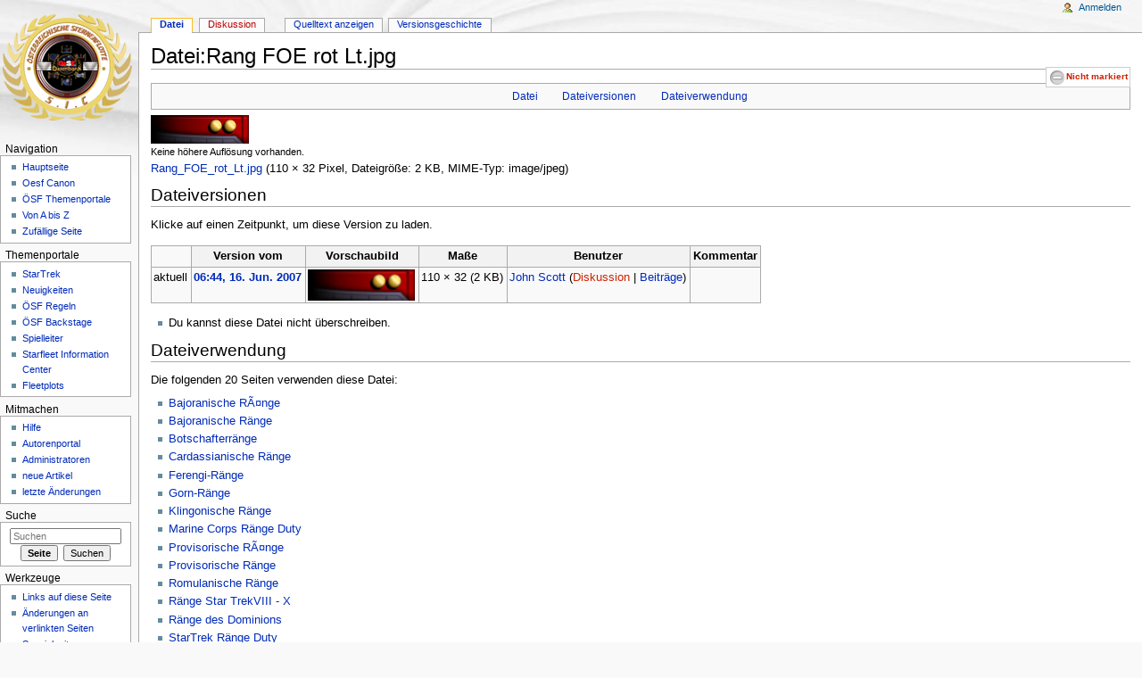

--- FILE ---
content_type: text/html; charset=UTF-8
request_url: http://datenbank.oesf.at/index.php?title=Datei:Rang_FOE_rot_Lt.jpg
body_size: 6403
content:

<!DOCTYPE html>
<html lang="de" dir="ltr" class="client-nojs">
<head>
<meta charset="UTF-8" />
<title>Datei:Rang FOE rot Lt.jpg – ÖSF Zentraldatenbank</title>
<meta http-equiv="X-UA-Compatible" content="IE=EDGE" />
<meta name="generator" content="MediaWiki 1.23.1" />
<link rel="shortcut icon" href="/favicon.ico" />
<link rel="search" type="application/opensearchdescription+xml" href="/opensearch_desc.php" title="ÖSF Zentraldatenbank (de)" />
<link rel="EditURI" type="application/rsd+xml" href="http://datenbank.oesf.at/api.php?action=rsd" />
<link rel="alternate" type="application/atom+xml" title="Atom-Feed für „ÖSF Zentraldatenbank“" href="/index.php?title=Spezial:Letzte_%C3%84nderungen&amp;feed=atom" />
<link rel="stylesheet" href="http://datenbank.oesf.at/load.php?debug=false&amp;lang=de&amp;modules=ext.flaggedRevs.basic%7Cmediawiki.legacy.commonPrint%2Cshared%7Cmediawiki.skinning.interface%7Cmediawiki.ui.button%7Cskins.monobook.styles&amp;only=styles&amp;skin=monobook&amp;*" />
<!--[if IE 6]><link rel="stylesheet" href="/skins/monobook/IE60Fixes.css?303" media="screen" /><![endif]-->
<!--[if IE 7]><link rel="stylesheet" href="/skins/monobook/IE70Fixes.css?303" media="screen" /><![endif]--><meta name="ResourceLoaderDynamicStyles" content="" />
<style>a:lang(ar),a:lang(kk-arab),a:lang(mzn),a:lang(ps),a:lang(ur){text-decoration:none}
/* cache key: u113168db2-zdb_:resourceloader:filter:minify-css:7:463b2562c48f46934f235fa489ead030 */</style>
<script src="http://datenbank.oesf.at/load.php?debug=false&amp;lang=de&amp;modules=startup&amp;only=scripts&amp;skin=monobook&amp;*"></script>
<script>if(window.mw){
mw.config.set({"wgCanonicalNamespace":"File","wgCanonicalSpecialPageName":false,"wgNamespaceNumber":6,"wgPageName":"Datei:Rang_FOE_rot_Lt.jpg","wgTitle":"Rang FOE rot Lt.jpg","wgCurRevisionId":2365,"wgRevisionId":2365,"wgArticleId":1969,"wgIsArticle":true,"wgIsRedirect":false,"wgAction":"view","wgUserName":null,"wgUserGroups":["*"],"wgCategories":[],"wgBreakFrames":false,"wgPageContentLanguage":"de","wgPageContentModel":"wikitext","wgSeparatorTransformTable":[",\t.",".\t,"],"wgDigitTransformTable":["",""],"wgDefaultDateFormat":"dmy","wgMonthNames":["","Januar","Februar","März","April","Mai","Juni","Juli","August","September","Oktober","November","Dezember"],"wgMonthNamesShort":["","Jan.","Feb.","Mär.","Apr.","Mai","Jun.","Jul.","Aug.","Sep.","Okt.","Nov.","Dez."],"wgRelevantPageName":"Datei:Rang_FOE_rot_Lt.jpg","wgIsProbablyEditable":false,"wgRestrictionEdit":[],"wgRestrictionMove":[],"wgRestrictionUpload":[],"wgCategoryTreePageCategoryOptions":"{\"mode\":0,\"hideprefix\":20,\"showcount\":true,\"namespaces\":false}","wgFlaggedRevsParams":{"tags":{"accuracy":{"levels":3,"quality":2,"pristine":4},"depth":{"levels":3,"quality":1,"pristine":4},"style":{"levels":3,"quality":1,"pristine":4}}},"wgStableRevisionId":0});
}</script><script>if(window.mw){
mw.loader.implement("user.options",function($,jQuery){mw.user.options.set({"ccmeonemails":0,"cols":80,"date":"default","diffonly":0,"disablemail":0,"editfont":"default","editondblclick":0,"editsectiononrightclick":0,"enotifminoredits":0,"enotifrevealaddr":0,"enotifusertalkpages":1,"enotifwatchlistpages":1,"extendwatchlist":0,"fancysig":0,"forceeditsummary":1,"gender":"unknown","hideminor":0,"hidepatrolled":0,"imagesize":2,"math":1,"minordefault":0,"newpageshidepatrolled":0,"nickname":"","norollbackdiff":0,"numberheadings":0,"previewonfirst":0,"previewontop":1,"rcdays":7,"rclimit":50,"rows":25,"showhiddencats":0,"shownumberswatching":1,"showtoolbar":1,"skin":"monobook","stubthreshold":0,"thumbsize":2,"underline":2,"uselivepreview":0,"usenewrc":0,"watchcreations":1,"watchdefault":1,"watchdeletion":0,"watchlistdays":3,"watchlisthideanons":0,"watchlisthidebots":0,"watchlisthideliu":0,"watchlisthideminor":0,"watchlisthideown":0,"watchlisthidepatrolled":0,"watchmoves":0,"wllimit":250,
"useeditwarning":1,"prefershttps":1,"flaggedrevssimpleui":1,"flaggedrevsstable":0,"flaggedrevseditdiffs":true,"flaggedrevsviewdiffs":false,"language":"de","variant-gan":"gan","variant-iu":"iu","variant-kk":"kk","variant-ku":"ku","variant-shi":"shi","variant-sr":"sr","variant-tg":"tg","variant-uz":"uz","variant-zh":"zh","searchNs0":true,"searchNs1":false,"searchNs2":false,"searchNs3":false,"searchNs4":false,"searchNs5":false,"searchNs6":false,"searchNs7":false,"searchNs8":false,"searchNs9":false,"searchNs10":false,"searchNs11":false,"searchNs12":false,"searchNs13":false,"searchNs14":false,"searchNs15":false,"variant":"de"});},{},{});mw.loader.implement("user.tokens",function($,jQuery){mw.user.tokens.set({"editToken":"+\\","patrolToken":false,"watchToken":false});},{},{});
/* cache key: u113168db2-zdb_:resourceloader:filter:minify-js:7:f066eb59012e2bae60dd8d3a69e978fd */
}</script>
<script>if(window.mw){
mw.loader.load(["mediawiki.page.startup","mediawiki.legacy.wikibits","mediawiki.legacy.ajax"]);
}</script>
</head>
<body class="mediawiki ltr sitedir-ltr capitalize-all-nouns ns-6 ns-subject page-Datei_Rang_FOE_rot_Lt_jpg skin-monobook action-view">
<div id="globalWrapper">
<div id="column-content"><div id="content" class="mw-body-primary" role="main">
	<a id="top"></a>
	
	<h1 id="firstHeading" class="firstHeading" lang="de"><span dir="auto">Datei:Rang FOE rot Lt.jpg</span></h1>
	<div id="bodyContent" class="mw-body">
		<div id="siteSub">Aus ÖSF Zentraldatenbank</div>
		<div id="contentSub"><div id="mw-fr-revisiontag" class="flaggedrevs_short plainlinks noprint"><img class="flaggedrevs-icon" src="/extensions/FlaggedRevs/frontend/modules/img/1.png" alt="Unmarkierte Änderungen werden auf dieser Seite angezeigt" title="Unmarkierte Änderungen werden auf dieser Seite angezeigt" /><b><a href="/index.php?title=Hilfe:Gesichtete_und_gepr%C3%BCfte_Versionen&amp;action=edit&amp;redlink=1" class="new" title="Hilfe:Gesichtete und geprüfte Versionen (Seite nicht vorhanden)">Nicht markiert</a></b></div>
</div>
		<div id="jump-to-nav" class="mw-jump">Wechseln zu: <a href="#column-one">Navigation</a>, <a href="#searchInput">Suche</a></div>

		<!-- start content -->
<div id="mw-content-text"><ul id="filetoc"><li><a href="#file">Datei</a></li>
<li><a href="#filehistory">Dateiversionen</a></li>
<li><a href="#filelinks">Dateiverwendung</a></li></ul><div class="fullImageLink" id="file"><a href="/images/1/12/Rang_FOE_rot_Lt.jpg"><img alt="Datei:Rang FOE rot Lt.jpg" src="/images/1/12/Rang_FOE_rot_Lt.jpg" width="110" height="32" /></a><div class="mw-filepage-resolutioninfo">Keine höhere Auflösung vorhanden.</div></div>
<div class="fullMedia"><a href="/images/1/12/Rang_FOE_rot_Lt.jpg" class="internal" title="Rang FOE rot Lt.jpg">Rang_FOE_rot_Lt.jpg</a> &#8206;<span class="fileInfo">(110 × 32 Pixel, Dateigröße: 2 KB, MIME-Typ: image/jpeg)</span>
</div>
<div id="mw-imagepage-content" lang="de" dir="ltr" class="mw-content-ltr">
<!-- 
NewPP limit report
CPU time usage: 0.001 seconds
Real time usage: 0.001 seconds
Preprocessor visited node count: 0/1000000
Preprocessor generated node count: 2/1000000
Post‐expand include size: 0/2097152 bytes
Template argument size: 0/2097152 bytes
Highest expansion depth: 0/40
Expensive parser function count: 0/100
-->

<!-- Saved in parser cache with key u113168db2-zdb_:pcache:idhash:1969-0!*!*!*!*!*!* and timestamp 20260125230904 and revision id 2365
 -->
</div><h2 id="filehistory">Dateiversionen</h2>
<div id="mw-imagepage-section-filehistory">
<p>Klicke auf einen Zeitpunkt, um diese Version zu laden.
</p>
<table class="wikitable filehistory">
<tr><td></td><th>Version vom</th><th>Vorschaubild</th><th>Maße</th><th>Benutzer</th><th>Kommentar</th></tr>
<tr><td>aktuell</td><td class='filehistory-selected' style='white-space: nowrap;'><a href="/images/1/12/Rang_FOE_rot_Lt.jpg">06:44, 16. Jun. 2007</a></td><td><a href="/images/1/12/Rang_FOE_rot_Lt.jpg"><img alt="Vorschaubild der Version vom 16. Juni 2007, 06:44 Uhr" src="/images/1/12/Rang_FOE_rot_Lt.jpg" width="120" height="35" /></a></td><td>110 × 32 <span style="white-space: nowrap;">(2 KB)</span></td><td><a href="/index.php?title=Benutzer:John_Scott" title="Benutzer:John Scott" class="mw-userlink">John Scott</a> <span style="white-space: nowrap;"> <span class="mw-usertoollinks">(<a href="/index.php?title=Benutzer_Diskussion:John_Scott&amp;action=edit&amp;redlink=1" class="new" title="Benutzer Diskussion:John Scott (Seite nicht vorhanden)">Diskussion</a> | <a href="/index.php?title=Spezial:Beitr%C3%A4ge/John_Scott" title="Spezial:Beiträge/John Scott">Beiträge</a>)</span></span></td><td dir="ltr"></td></tr>
</table>

</div>
<ul>
<li id="mw-imagepage-upload-disallowed">Du kannst diese Datei nicht überschreiben.</li>
</ul>
<h2 id="filelinks">Dateiverwendung</h2>
<div id='mw-imagepage-section-linkstoimage'>
<p>Die folgenden 20 Seiten verwenden diese Datei:
</p><ul class="mw-imagepage-linkstoimage">
<li class="mw-imagepage-linkstoimage-ns0"><a href="/index.php?title=Bajoranische_R%C3%83%C2%A4nge" title="Bajoranische RÃ¤nge">Bajoranische RÃ¤nge</a></li>
<li class="mw-imagepage-linkstoimage-ns0"><a href="/index.php?title=Bajoranische_R%C3%A4nge" title="Bajoranische Ränge">Bajoranische Ränge</a></li>
<li class="mw-imagepage-linkstoimage-ns0"><a href="/index.php?title=Botschafterr%C3%A4nge" title="Botschafterränge">Botschafterränge</a></li>
<li class="mw-imagepage-linkstoimage-ns0"><a href="/index.php?title=Cardassianische_R%C3%A4nge" title="Cardassianische Ränge">Cardassianische Ränge</a></li>
<li class="mw-imagepage-linkstoimage-ns0"><a href="/index.php?title=Ferengi-R%C3%A4nge" title="Ferengi-Ränge">Ferengi-Ränge</a></li>
<li class="mw-imagepage-linkstoimage-ns0"><a href="/index.php?title=Gorn-R%C3%A4nge" title="Gorn-Ränge">Gorn-Ränge</a></li>
<li class="mw-imagepage-linkstoimage-ns0"><a href="/index.php?title=Klingonische_R%C3%A4nge" title="Klingonische Ränge">Klingonische Ränge</a></li>
<li class="mw-imagepage-linkstoimage-ns0"><a href="/index.php?title=Marine_Corps_R%C3%A4nge_Duty" title="Marine Corps Ränge Duty">Marine Corps Ränge Duty</a></li>
<li class="mw-imagepage-linkstoimage-ns0"><a href="/index.php?title=Provisorische_R%C3%83%C2%A4nge" title="Provisorische RÃ¤nge">Provisorische RÃ¤nge</a></li>
<li class="mw-imagepage-linkstoimage-ns0"><a href="/index.php?title=Provisorische_R%C3%A4nge" title="Provisorische Ränge">Provisorische Ränge</a></li>
<li class="mw-imagepage-linkstoimage-ns0"><a href="/index.php?title=Romulanische_R%C3%A4nge" title="Romulanische Ränge">Romulanische Ränge</a></li>
<li class="mw-imagepage-linkstoimage-ns0"><a href="/index.php?title=R%C3%A4nge_Star_TrekVIII_-_X" title="Ränge Star TrekVIII - X">Ränge Star TrekVIII - X</a></li>
<li class="mw-imagepage-linkstoimage-ns0"><a href="/index.php?title=R%C3%A4nge_des_Dominions" title="Ränge des Dominions">Ränge des Dominions</a></li>
<li class="mw-imagepage-linkstoimage-ns0"><a href="/index.php?title=StarTrek_R%C3%A4nge_Duty" title="StarTrek Ränge Duty">StarTrek Ränge Duty</a></li>
<li class="mw-imagepage-linkstoimage-ns0"><a href="/index.php?title=StarTrek_Spezial_R%C3%A4nge_Duty" title="StarTrek Spezial Ränge Duty">StarTrek Spezial Ränge Duty</a></li>
<li class="mw-imagepage-linkstoimage-ns0"><a href="/index.php?title=Tholianische_R%C3%A4nge" title="Tholianische Ränge">Tholianische Ränge</a></li>
<li class="mw-imagepage-linkstoimage-ns2"><a href="/index.php?title=Benutzer:D%27uran_Lilith" title="Benutzer:D'uran Lilith">Benutzer:D'uran Lilith</a></li>
<li class="mw-imagepage-linkstoimage-ns2"><a href="/index.php?title=Benutzer:Laetitia" title="Benutzer:Laetitia">Benutzer:Laetitia</a></li>
<li class="mw-imagepage-linkstoimage-ns4"><a href="/index.php?title=%C3%96SF_Zentraldatenbank:Administratoren" title="ÖSF Zentraldatenbank:Administratoren">ÖSF Zentraldatenbank:Administratoren</a></li>
<li class="mw-imagepage-linkstoimage-ns10"><a href="/index.php?title=Vorlage:Administratoren" title="Vorlage:Administratoren">Vorlage:Administratoren</a></li>
</ul>
</div>
</div><div class="printfooter">
Von „<a href="http://datenbank.oesf.at/index.php?title=Datei:Rang_FOE_rot_Lt.jpg&amp;oldid=2365">http://datenbank.oesf.at/index.php?title=Datei:Rang_FOE_rot_Lt.jpg&amp;oldid=2365</a>“</div>
		<div id='catlinks' class='catlinks catlinks-allhidden'></div>		<!-- end content -->
				<div class="visualClear"></div>
	</div>
</div></div>
<div id="column-one">
	<h2>Navigationsmenü</h2>
	<div id="p-cactions" class="portlet" role="navigation">
		<h3>Ansichten</h3>
		<div class="pBody">
			<ul>
				<li id="ca-nstab-image" class="selected"><a href="/index.php?title=Datei:Rang_FOE_rot_Lt.jpg" title="Dateiseite anzeigen [c]" accesskey="c">Datei</a></li>
				<li id="ca-talk" class="new"><a href="/index.php?title=Datei_Diskussion:Rang_FOE_rot_Lt.jpg&amp;action=edit&amp;redlink=1" title="Diskussion zum Seiteninhalt [t]" accesskey="t">Diskussion</a></li>
				<li id="ca-viewsource"><a href="/index.php?title=Datei:Rang_FOE_rot_Lt.jpg&amp;action=edit" title="Diese Seite ist geschützt. Ihr Quelltext kann dennoch angesehen und kopiert werden. [e]" accesskey="e">Quelltext anzeigen</a></li>
				<li id="ca-history"><a href="/index.php?title=Datei:Rang_FOE_rot_Lt.jpg&amp;action=history" rel="archives" title="Frühere Versionen dieser Seite [h]" accesskey="h">Versionsgeschichte</a></li>
			</ul>
		</div>
	</div>
	<div class="portlet" id="p-personal" role="navigation">
		<h3>Meine Werkzeuge</h3>
		<div class="pBody">
			<ul>
				<li id="pt-login"><a href="/index.php?title=Spezial:Anmelden&amp;returnto=Datei%3ARang+FOE+rot+Lt.jpg" title="Sich anzumelden wird zwar gerne gesehen, ist aber keine Pflicht. [o]" accesskey="o">Anmelden</a></li>
			</ul>
		</div>
	</div>
	<div class="portlet" id="p-logo" role="banner">
<a href="/index.php?title=Hauptseite" style="background-image: url(../skins/common/images/oesfwiki.png);" title="Hauptseite"></a>
	</div>
	<div class="generated-sidebar portlet" id="p-Navigation" role="navigation">
		<h3>Navigation</h3>
		<div class='pBody'>
			<ul>
				<li id="n-Hauptseite"><a href="/index.php?title=Hauptseite">Hauptseite</a></li>
				<li id="n-Oesf-Canon"><a href="/index.php?title=Portal:OeSF_Canon">Oesf Canon</a></li>
				<li id="n-.C3.96SF-Themenportale"><a href="/index.php?title=Portal:%C3%96SF_Zentraldatenbank">ÖSF Themenportale</a></li>
				<li id="n-Von-A-bis-Z"><a href="/index.php?title=Spezial:Alle_Seiten">Von A bis Z</a></li>
				<li id="n-randompage"><a href="/index.php?title=Spezial:Zuf%C3%A4llige_Seite" title="Zufällige Seite aufrufen [x]" accesskey="x">Zufällige Seite</a></li>
			</ul>
		</div>
	</div>
	<div class="generated-sidebar portlet" id="p-Themenportale" role="navigation">
		<h3>Themenportale</h3>
		<div class='pBody'>
			<ul>
				<li id="n-StarTrek"><a href="/index.php?title=Portal:StarTrek">StarTrek</a></li>
				<li id="n-Neuigkeiten"><a href="/index.php?title=Portal:News">Neuigkeiten</a></li>
				<li id="n-.C3.96SF-Regeln"><a href="/index.php?title=Portal:OeSF_Regeln">ÖSF Regeln</a></li>
				<li id="n-.C3.96SF-Backstage"><a href="/index.php?title=Portal:OeSF">ÖSF Backstage</a></li>
				<li id="n-Spielleiter"><a href="/index.php?title=Portal:SL">Spielleiter</a></li>
				<li id="n-Starfleet-Information-Center"><a href="/index.php?title=Portal:SIC">Starfleet Information Center</a></li>
				<li id="n-Fleetplots"><a href="/index.php?title=Portal:Fleetplots">Fleetplots</a></li>
			</ul>
		</div>
	</div>
	<div class="generated-sidebar portlet" id="p-Mitmachen" role="navigation">
		<h3>Mitmachen</h3>
		<div class='pBody'>
			<ul>
				<li id="n-Hilfe"><a href="https://www.mediawiki.org/wiki/Special:MyLanguage/Help:Contents">Hilfe</a></li>
				<li id="n-Autorenportal"><a href="/index.php?title=%C3%96SF_Zentraldatenbank:Autorenportal">Autorenportal</a></li>
				<li id="n-Administratoren"><a href="/index.php?title=%C3%96SF_Zentraldatenbank:Administratoren">Administratoren</a></li>
				<li id="n-neue-Artikel"><a href="/index.php?title=Spezial:Neue_Seiten">neue Artikel</a></li>
				<li id="n-letzte-.C3.84nderungen"><a href="/index.php?title=Spezial:Letzte_%C3%84nderungen">letzte Änderungen</a></li>
			</ul>
		</div>
	</div>
	<div id="p-search" class="portlet" role="search">
		<h3><label for="searchInput">Suche</label></h3>
		<div id="searchBody" class="pBody">
			<form action="/index.php" id="searchform">
				<input type='hidden' name="title" value="Spezial:Suche"/>
				<input type="search" name="search" placeholder="Suchen" title="ÖSF Zentraldatenbank durchsuchen [f]" accesskey="f" id="searchInput" />
				<input type="submit" name="go" value="Seite" title="Gehe direkt zu der Seite, die exakt dem eingegebenen Namen entspricht." id="searchGoButton" class="searchButton" />&#160;
				<input type="submit" name="fulltext" value="Suchen" title="Suche nach Seiten, die diesen Text enthalten" id="mw-searchButton" class="searchButton" />
			</form>

					</div>
	</div>
	<div class="portlet" id="p-tb" role="navigation">
		<h3>Werkzeuge</h3>
		<div class="pBody">
			<ul>
				<li id="t-whatlinkshere"><a href="/index.php?title=Spezial:Linkliste/Datei:Rang_FOE_rot_Lt.jpg" title="Liste aller Seiten, die hierher verlinken [j]" accesskey="j">Links auf diese Seite</a></li>
				<li id="t-recentchangeslinked"><a href="/index.php?title=Spezial:%C3%84nderungen_an_verlinkten_Seiten/Datei:Rang_FOE_rot_Lt.jpg" title="Letzte Änderungen an Seiten, die von hier verlinkt sind [k]" accesskey="k">Änderungen an verlinkten Seiten</a></li>
				<li id="t-specialpages"><a href="/index.php?title=Spezial:Spezialseiten" title="Liste aller Spezialseiten [q]" accesskey="q">Spezialseiten</a></li>
				<li id="t-print"><a href="/index.php?title=Datei:Rang_FOE_rot_Lt.jpg&amp;printable=yes" rel="alternate" title="Druckansicht dieser Seite [p]" accesskey="p">Druckversion</a></li>
				<li id="t-permalink"><a href="/index.php?title=Datei:Rang_FOE_rot_Lt.jpg&amp;oldid=2365" title="Dauerhafter Link zu dieser Seitenversion">Permanenter Link</a></li>
				<li id="t-info"><a href="/index.php?title=Datei:Rang_FOE_rot_Lt.jpg&amp;action=info">Seiteninformationen</a></li>
			</ul>
		</div>
	</div>
</div><!-- end of the left (by default at least) column -->
<div class="visualClear"></div>
<div id="footer" role="contentinfo">
	<div id="f-poweredbyico">
		<a href="//www.mediawiki.org/"><img src="/skins/common/images/poweredby_mediawiki_88x31.png" alt="Powered by MediaWiki" width="88" height="31" /></a>
	</div>
	<ul id="f-list">
		<li id="lastmod"> Diese Seite wurde zuletzt am 14. Juli 2005 um 08:01 Uhr geändert.</li>
		<li id="viewcount">Diese Seite wurde bisher 2.327 mal abgerufen.</li>
		<li id="privacy"><a href="/index.php?title=%C3%96SF_Zentraldatenbank:Datenschutz" title="ÖSF Zentraldatenbank:Datenschutz">Datenschutz</a></li>
		<li id="about"><a href="/index.php?title=%C3%96SF_Zentraldatenbank:%C3%9Cber_%C3%96SF_Zentraldatenbank" title="ÖSF Zentraldatenbank:Über ÖSF Zentraldatenbank">Über ÖSF Zentraldatenbank</a></li>
		<li id="disclaimer"><a href="/index.php?title=%C3%96SF_Zentraldatenbank:Impressum" title="ÖSF Zentraldatenbank:Impressum">Impressum</a></li>
	</ul>
</div>
</div>
<script>/*<![CDATA[*/window.jQuery && jQuery.ready();/*]]>*/</script><script>if(window.mw){
mw.loader.state({"site":"ready","user":"ready","user.groups":"ready"});
}</script>
<script>if(window.mw){
mw.loader.load(["mediawiki.action.view.postEdit","mediawiki.user","mediawiki.hidpi","mediawiki.page.ready","mediawiki.searchSuggest","ext.flaggedRevs.advanced"],null,true);
}</script>
<script>if(window.mw){
mw.config.set({"wgBackendResponseTime":409});
}</script><script defer src="https://static.cloudflareinsights.com/beacon.min.js/vcd15cbe7772f49c399c6a5babf22c1241717689176015" integrity="sha512-ZpsOmlRQV6y907TI0dKBHq9Md29nnaEIPlkf84rnaERnq6zvWvPUqr2ft8M1aS28oN72PdrCzSjY4U6VaAw1EQ==" data-cf-beacon='{"version":"2024.11.0","token":"51ef10f0615448e5a0eade97d1dcc2a8","r":1,"server_timing":{"name":{"cfCacheStatus":true,"cfEdge":true,"cfExtPri":true,"cfL4":true,"cfOrigin":true,"cfSpeedBrain":true},"location_startswith":null}}' crossorigin="anonymous"></script>
</body></html>

--- FILE ---
content_type: text/javascript; charset=utf-8
request_url: http://datenbank.oesf.at/load.php?debug=false&lang=de&modules=startup&only=scripts&skin=monobook&*
body_size: 3656
content:

var mediaWikiLoadStart=(new Date()).getTime();function isCompatible(ua){if(ua===undefined){ua=navigator.userAgent;}return!((ua.indexOf('MSIE')!==-1&&parseFloat(ua.split('MSIE')[1])<6)||(ua.indexOf('Firefox/')!==-1&&parseFloat(ua.split('Firefox/')[1])<3)||ua.match(/BlackBerry[^\/]*\/[1-5]\./)||ua.match(/webOS\/1\.[0-4]/)||ua.match(/PlayStation/i)||ua.match(/SymbianOS|Series60/)||ua.match(/NetFront/)||ua.match(/Opera Mini/)||ua.match(/S40OviBrowser/)||(ua.match(/Glass/)&&ua.match(/Android/)));}var startUp=function(){mw.config=new mw.Map(true);mw.loader.addSource({"local":{"loadScript":"/load.php","apiScript":"/api.php"}});mw.loader.register([["site","1594549746",[],"site"],["noscript","1594549746",[],"noscript"],["startup","1705071403",[],"startup"],["filepage","1594549746"],["user.groups","1594549746",[],"user"],["user","1594549746",[],"user"],["user.cssprefs","1594549746",["mediawiki.user"],"private"],["user.options","1594549746",[],"private"],["user.tokens","1594549746",[],"private"],
["mediawiki.language.data","1594549746",["mediawiki.language.init"]],["mediawiki.skinning.elements","1594549746"],["mediawiki.skinning.content","1594549746"],["mediawiki.skinning.interface","1594549746"],["skins.cologneblue","1594549746"],["skins.modern","1594549746"],["skins.vector.styles","1594549746"],["skins.monobook.styles","1594549746"],["skins.vector.js","1594549746",["jquery.throttle-debounce"]],["skins.vector.collapsibleNav","1594549746",["jquery.client","jquery.cookie","jquery.tabIndex"]],["jquery","1594549746"],["jquery.appear","1594549746"],["jquery.arrowSteps","1594549746"],["jquery.async","1594549746"],["jquery.autoEllipsis","1594549746",["jquery.highlightText"]],["jquery.badge","1594549746",["mediawiki.language"]],["jquery.byteLength","1594549746"],["jquery.byteLimit","1594549746",["jquery.byteLength"]],["jquery.checkboxShiftClick","1594549746"],["jquery.chosen","1594549746"],["jquery.client","1594549746"],["jquery.color","1594549746",["jquery.colorUtil"]],[
"jquery.colorUtil","1594549746"],["jquery.cookie","1594549746"],["jquery.delayedBind","1594549746"],["jquery.expandableField","1594549746"],["jquery.farbtastic","1594549746",["jquery.colorUtil"]],["jquery.footHovzer","1594549746"],["jquery.form","1594549746"],["jquery.fullscreen","1594549746"],["jquery.getAttrs","1594549746"],["jquery.hidpi","1594549746"],["jquery.highlightText","1594549746",["jquery.mwExtension"]],["jquery.hoverIntent","1594549746"],["jquery.json","1594549746"],["jquery.localize","1594549746"],["jquery.makeCollapsible","1594549755"],["jquery.mockjax","1594549746"],["jquery.mw-jump","1594549746"],["jquery.mwExtension","1594549746"],["jquery.placeholder","1594549746"],["jquery.qunit","1594549746"],["jquery.qunit.completenessTest","1594549746",["jquery.qunit"]],["jquery.spinner","1594549746"],["jquery.jStorage","1594549746",["jquery.json"]],["jquery.suggestions","1594549746",["jquery.highlightText"]],["jquery.tabIndex","1594549746"],["jquery.tablesorter","1594550260",[
"jquery.mwExtension","mediawiki.language.months"]],["jquery.textSelection","1594549746",["jquery.client"]],["jquery.throttle-debounce","1594549746"],["jquery.validate","1594549746"],["jquery.xmldom","1594549746"],["jquery.tipsy","1594549746"],["jquery.ui.core","1594549746",[],"jquery.ui"],["jquery.ui.widget","1594549746",[],"jquery.ui"],["jquery.ui.mouse","1594549746",["jquery.ui.widget"],"jquery.ui"],["jquery.ui.position","1594549746",[],"jquery.ui"],["jquery.ui.draggable","1594549746",["jquery.ui.core","jquery.ui.mouse","jquery.ui.widget"],"jquery.ui"],["jquery.ui.droppable","1594549746",["jquery.ui.core","jquery.ui.draggable","jquery.ui.mouse","jquery.ui.widget"],"jquery.ui"],["jquery.ui.resizable","1594549746",["jquery.ui.core","jquery.ui.mouse","jquery.ui.widget"],"jquery.ui"],["jquery.ui.selectable","1594549746",["jquery.ui.core","jquery.ui.mouse","jquery.ui.widget"],"jquery.ui"],["jquery.ui.sortable","1594549746",["jquery.ui.core","jquery.ui.mouse","jquery.ui.widget"],
"jquery.ui"],["jquery.ui.accordion","1594549746",["jquery.ui.core","jquery.ui.widget"],"jquery.ui"],["jquery.ui.autocomplete","1594549746",["jquery.ui.core","jquery.ui.position","jquery.ui.widget"],"jquery.ui"],["jquery.ui.button","1594549746",["jquery.ui.core","jquery.ui.widget"],"jquery.ui"],["jquery.ui.datepicker","1594549746",["jquery.ui.core"],"jquery.ui"],["jquery.ui.dialog","1594549746",["jquery.ui.button","jquery.ui.core","jquery.ui.draggable","jquery.ui.mouse","jquery.ui.position","jquery.ui.resizable","jquery.ui.widget"],"jquery.ui"],["jquery.ui.progressbar","1594549746",["jquery.ui.core","jquery.ui.widget"],"jquery.ui"],["jquery.ui.slider","1594549746",["jquery.ui.core","jquery.ui.mouse","jquery.ui.widget"],"jquery.ui"],["jquery.ui.tabs","1594549746",["jquery.ui.core","jquery.ui.widget"],"jquery.ui"],["jquery.effects.core","1594549746",[],"jquery.ui"],["jquery.effects.blind","1594549746",["jquery.effects.core"],"jquery.ui"],["jquery.effects.bounce","1594549746",[
"jquery.effects.core"],"jquery.ui"],["jquery.effects.clip","1594549746",["jquery.effects.core"],"jquery.ui"],["jquery.effects.drop","1594549746",["jquery.effects.core"],"jquery.ui"],["jquery.effects.explode","1594549746",["jquery.effects.core"],"jquery.ui"],["jquery.effects.fade","1594549746",["jquery.effects.core"],"jquery.ui"],["jquery.effects.fold","1594549746",["jquery.effects.core"],"jquery.ui"],["jquery.effects.highlight","1594549746",["jquery.effects.core"],"jquery.ui"],["jquery.effects.pulsate","1594549746",["jquery.effects.core"],"jquery.ui"],["jquery.effects.scale","1594549746",["jquery.effects.core"],"jquery.ui"],["jquery.effects.shake","1594549746",["jquery.effects.core"],"jquery.ui"],["jquery.effects.slide","1594549746",["jquery.effects.core"],"jquery.ui"],["jquery.effects.transfer","1594549746",["jquery.effects.core"],"jquery.ui"],["moment","1594549746"],["mediawiki","1594549746"],["mediawiki.api","1594549746",["mediawiki.util"]],["mediawiki.api.category","1594549746",[
"mediawiki.Title","mediawiki.api"]],["mediawiki.api.edit","1594549746",["mediawiki.Title","mediawiki.api","user.tokens"]],["mediawiki.api.login","1594549746",["mediawiki.api"]],["mediawiki.api.parse","1594549746",["mediawiki.api"]],["mediawiki.api.watch","1594549746",["mediawiki.api","user.tokens"]],["mediawiki.debug","1594549746",["jquery.footHovzer","jquery.tipsy"]],["mediawiki.debug.init","1594549746",["mediawiki.debug"]],["mediawiki.feedback","1594549746",["jquery.ui.dialog","mediawiki.Title","mediawiki.api.edit","mediawiki.jqueryMsg"]],["mediawiki.hidpi","1594549746",["jquery.hidpi"]],["mediawiki.hlist","1594549746",["jquery.client"]],["mediawiki.htmlform","1630224877"],["mediawiki.icon","1594549746"],["mediawiki.inspect","1594549746",["jquery.byteLength","jquery.json"]],["mediawiki.notification","1594549746",["mediawiki.page.startup"]],["mediawiki.notify","1594549746"],["mediawiki.searchSuggest","1594549755",["jquery.client","jquery.placeholder","jquery.suggestions",
"mediawiki.api"]],["mediawiki.Title","1594549746",["jquery.byteLength","mediawiki.util"]],["mediawiki.toc","1594549755",["jquery.cookie"]],["mediawiki.Uri","1594549746"],["mediawiki.user","1594549746",["jquery.cookie","mediawiki.api","user.options","user.tokens"]],["mediawiki.util","1594549746",["jquery.client","jquery.mwExtension","mediawiki.notify","mediawiki.toc"]],["mediawiki.action.edit","1594549746",["jquery.byteLimit","jquery.textSelection","mediawiki.action.edit.styles"]],["mediawiki.action.edit.styles","1594549746"],["mediawiki.action.edit.collapsibleFooter","1594549746",["jquery.cookie","jquery.makeCollapsible","mediawiki.icon"]],["mediawiki.action.edit.preview","1594549746",["jquery.form","jquery.spinner","mediawiki.action.history.diff"]],["mediawiki.action.history","1594549746",[],"mediawiki.action.history"],["mediawiki.action.history.diff","1594549746",[],"mediawiki.action.history"],["mediawiki.action.view.dblClickEdit","1594549746",["mediawiki.page.startup",
"mediawiki.util"]],["mediawiki.action.view.metadata","1594593851"],["mediawiki.action.view.postEdit","1594549755",["jquery.cookie","mediawiki.jqueryMsg"]],["mediawiki.action.view.redirectToFragment","1594549746",["jquery.client"]],["mediawiki.action.view.rightClickEdit","1594549746"],["mediawiki.action.edit.editWarning","1594550265",["mediawiki.jqueryMsg"]],["mediawiki.action.watch.ajax","1594549746",["mediawiki.page.watch.ajax"]],["mediawiki.language","1594549746",["mediawiki.cldr","mediawiki.language.data"]],["mediawiki.cldr","1594549746",["mediawiki.libs.pluralruleparser"]],["mediawiki.libs.pluralruleparser","1594549746"],["mediawiki.language.init","1594549746"],["mediawiki.jqueryMsg","1594549746",["mediawiki.language","mediawiki.util"]],["mediawiki.language.months","1594550260",["mediawiki.language"]],["mediawiki.libs.jpegmeta","1594549746"],["mediawiki.page.gallery","1594549746"],["mediawiki.page.ready","1594549746",["jquery.checkboxShiftClick","jquery.makeCollapsible",
"jquery.mw-jump","jquery.placeholder","mediawiki.util"]],["mediawiki.page.startup","1594549746",["mediawiki.util"]],["mediawiki.page.patrol.ajax","1594549746",["jquery.spinner","mediawiki.Title","mediawiki.api","mediawiki.notify","mediawiki.page.startup","mediawiki.util","user.tokens"]],["mediawiki.page.watch.ajax","1594549755",["jquery.mwExtension","mediawiki.api.watch","mediawiki.notify","mediawiki.page.startup","mediawiki.util"]],["mediawiki.page.image.pagination","1594549746",["jquery.spinner"]],["mediawiki.special","1594549746"],["mediawiki.special.block","1594549746",["mediawiki.util"]],["mediawiki.special.changeemail","1696066430",["mediawiki.util"]],["mediawiki.special.changeslist","1594549746"],["mediawiki.special.changeslist.legend","1594549746"],["mediawiki.special.changeslist.legend.js","1594549746",["jquery.cookie","jquery.makeCollapsible"]],["mediawiki.special.changeslist.enhanced","1594549746"],["mediawiki.special.movePage","1594549746",["jquery.byteLimit"]],[
"mediawiki.special.pagesWithProp","1594549746"],["mediawiki.special.preferences","1675585046",["mediawiki.language"]],["mediawiki.special.recentchanges","1594549746",["mediawiki.special"]],["mediawiki.special.search","1594831265"],["mediawiki.special.undelete","1594549746"],["mediawiki.special.upload","1630224878",["mediawiki.libs.jpegmeta","mediawiki.util"]],["mediawiki.special.userlogin.common.styles","1594549746"],["mediawiki.special.userlogin.signup.styles","1594549746"],["mediawiki.special.userlogin.login.styles","1594549746"],["mediawiki.special.userlogin.common.js","1594646771"],["mediawiki.special.userlogin.signup.js","1594549746",["jquery.throttle-debounce","mediawiki.api","mediawiki.jqueryMsg"]],["mediawiki.special.javaScriptTest","1594549746",["jquery.qunit"]],["mediawiki.special.version","1594549746"],["mediawiki.legacy.ajax","1594549746",["mediawiki.legacy.wikibits","mediawiki.util"]],["mediawiki.legacy.commonPrint","1594549746"],["mediawiki.legacy.config","1594549746",[
"mediawiki.legacy.wikibits"]],["mediawiki.legacy.protect","1594549746",["jquery.byteLimit"]],["mediawiki.legacy.shared","1594549746"],["mediawiki.legacy.oldshared","1594549746"],["mediawiki.legacy.upload","1594549746",["jquery.spinner","mediawiki.Title","mediawiki.api","mediawiki.util"]],["mediawiki.legacy.wikibits","1594549746",["mediawiki.util"]],["mediawiki.ui","1594549746"],["mediawiki.ui.button","1594549746"],["oojs","1594549746"],["oojs-ui","1594549746",["oojs"]],["ext.categoryTree","1596051500"],["ext.categoryTree.css","1594549746"],["ext.flaggedRevs.basic","1594549746"],["ext.flaggedRevs.advanced","1594549755",["mediawiki.util"]],["ext.flaggedRevs.review","1594549755",["mediawiki.jqueryMsg","mediawiki.user","mediawiki.util"]]]);mw.config.set({"wgLoadScript":"/load.php","debug":false,"skin":"monobook","stylepath":"/skins","wgUrlProtocols":
"http\\:\\/\\/|https\\:\\/\\/|ftp\\:\\/\\/|ftps\\:\\/\\/|ssh\\:\\/\\/|sftp\\:\\/\\/|irc\\:\\/\\/|ircs\\:\\/\\/|xmpp\\:|sip\\:|sips\\:|gopher\\:\\/\\/|telnet\\:\\/\\/|nntp\\:\\/\\/|worldwind\\:\\/\\/|mailto\\:|tel\\:|sms\\:|news\\:|svn\\:\\/\\/|git\\:\\/\\/|mms\\:\\/\\/|bitcoin\\:|magnet\\:|urn\\:|geo\\:|\\/\\/","wgArticlePath":"/index.php?title=$1","wgScriptPath":"","wgScriptExtension":".php","wgScript":"/index.php","wgSearchType":null,"wgVariantArticlePath":false,"wgActionPaths":{},"wgServer":"http://datenbank.oesf.at","wgUserLanguage":"de","wgContentLanguage":"de","wgVersion":"1.23.1","wgEnableAPI":true,"wgEnableWriteAPI":true,"wgMainPageTitle":"Hauptseite","wgFormattedNamespaces":{"-2":"Medium","-1":"Spezial","0":"","1":"Diskussion","2":"Benutzer","3":"Benutzer Diskussion","4":"ÖSF Zentraldatenbank","5":"ÖSF Zentraldatenbank Diskussion","6":"Datei","7":"Datei Diskussion","8":"MediaWiki","9":"MediaWiki Diskussion","10":"Vorlage","11":"Vorlage Diskussion","12":"Hilfe","13":
"Hilfe Diskussion","14":"Kategorie","15":"Kategorie Diskussion"},"wgNamespaceIds":{"medium":-2,"spezial":-1,"":0,"diskussion":1,"benutzer":2,"benutzer_diskussion":3,"ösf_zentraldatenbank":4,"ösf_zentraldatenbank_diskussion":5,"datei":6,"datei_diskussion":7,"mediawiki":8,"mediawiki_diskussion":9,"vorlage":10,"vorlage_diskussion":11,"hilfe":12,"hilfe_diskussion":13,"kategorie":14,"kategorie_diskussion":15,"bild":6,"bild_diskussion":7,"benutzerin":2,"benutzerin_diskussion":3,"image":6,"image_talk":7,"media":-2,"special":-1,"talk":1,"user":2,"user_talk":3,"project":4,"project_talk":5,"file":6,"file_talk":7,"mediawiki_talk":9,"template":10,"template_talk":11,"help":12,"help_talk":13,"category":14,"category_talk":15},"wgContentNamespaces":[0],"wgSiteName":"ÖSF Zentraldatenbank","wgFileExtensions":["png","gif","jpg","jpeg"],"wgDBname":"u113168db2","wgFileCanRotate":true,"wgAvailableSkins":{"myskin":"MySkin","wptouch":"WPtouch","cologneblue":"CologneBlue","monobook":"MonoBook","modern":
"Modern","chick":"Chick","simple":"Simple","nostalgia":"Nostalgia","vector":"Vector","standard":"Standard"},"wgExtensionAssetsPath":"/extensions","wgCookiePrefix":"u113168db2_zdb_","wgResourceLoaderMaxQueryLength":-1,"wgCaseSensitiveNamespaces":[],"wgLegalTitleChars":" %!\"$\u0026'()*,\\-./0-9:;=?@A-Z\\\\\\^_`a-z~+\\u0080-\\uFFFF","wgResourceLoaderStorageVersion":1,"wgResourceLoaderStorageEnabled":false});};if(isCompatible()){document.write("\u003Cscript src=\"/load.php?debug=false\u0026amp;lang=de\u0026amp;modules=jquery%2Cmediawiki\u0026amp;only=scripts\u0026amp;skin=monobook\u0026amp;version=20170812T202900Z\"\u003E\u003C/script\u003E");};
/* cache key: u113168db2-zdb_:resourceloader:filter:minify-js:7:13c6d12bb18db60722a1dcd253b0385c */